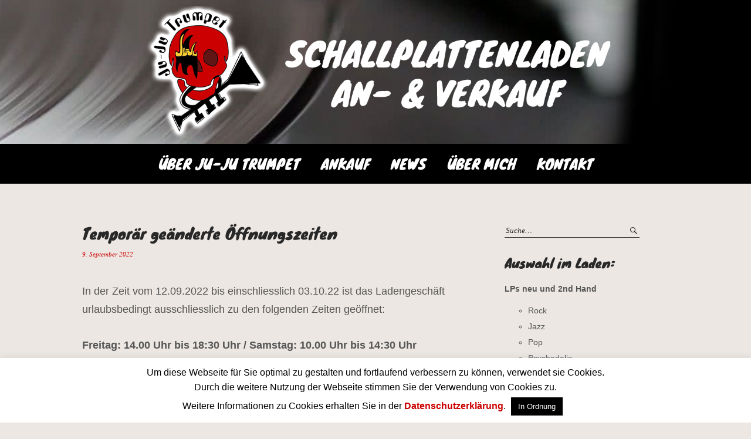

--- FILE ---
content_type: text/html; charset=UTF-8
request_url: https://jujutrumpet.de/temporaer-geaenderte-oeffnungszeiten/
body_size: 11404
content:
<!DOCTYPE html><html lang="de"><head><meta charset="UTF-8" /><meta name="viewport" content="width=device-width, initial-scale=1"><link rel="profile" href="http://gmpg.org/xfn/11"><link rel="pingback" href="https://jujutrumpet.de/xmlrpc.php"><meta name='robots' content='index, follow, max-image-preview:large, max-snippet:-1, max-video-preview:-1' /><link media="all" href="https://jujutrumpet.de/wp-content/cache/autoptimize/css/autoptimize_36f3fcf5e88d871322830b8e5aabf6fa.css" rel="stylesheet"><title>Temporär geänderte Öffnungszeiten - Ju-Ju Trumpet</title><link rel="canonical" href="https://jujutrumpet.de/temporaer-geaenderte-oeffnungszeiten/" /><meta property="og:locale" content="de_DE" /><meta property="og:type" content="article" /><meta property="og:title" content="Temporär geänderte Öffnungszeiten - Ju-Ju Trumpet" /><meta property="og:description" content="In der Zeit vom 12.09.2022 bis einschliesslich 03.10.22 ist das Ladengeschäft urlaubsbedingt ausschliesslich zu den folgenden Zeiten geöffnet: Freitag: 14.00 Uhr bis 18:30 Uhr / Samstag: 10.00 Uhr bis 14:30&hellip; Weiterlesen" /><meta property="og:url" content="https://jujutrumpet.de/temporaer-geaenderte-oeffnungszeiten/" /><meta property="og:site_name" content="Ju-Ju Trumpet" /><meta property="article:published_time" content="2022-09-09T13:29:01+00:00" /><meta property="article:modified_time" content="2022-09-09T13:29:02+00:00" /><meta name="author" content="Michael Grüßing" /><meta name="twitter:card" content="summary_large_image" /><meta name="twitter:label1" content="Verfasst von" /><meta name="twitter:data1" content="Michael Grüßing" /><meta name="twitter:label2" content="Geschätzte Lesezeit" /><meta name="twitter:data2" content="1 Minute" /> <script type="application/ld+json" class="yoast-schema-graph">{"@context":"https://schema.org","@graph":[{"@type":"WebPage","@id":"https://jujutrumpet.de/temporaer-geaenderte-oeffnungszeiten/","url":"https://jujutrumpet.de/temporaer-geaenderte-oeffnungszeiten/","name":"Temporär geänderte Öffnungszeiten - Ju-Ju Trumpet","isPartOf":{"@id":"https://jujutrumpet.de/#website"},"datePublished":"2022-09-09T13:29:01+00:00","dateModified":"2022-09-09T13:29:02+00:00","author":{"@id":"https://jujutrumpet.de/#/schema/person/e68fd141931458827ca22d5440b66e41"},"breadcrumb":{"@id":"https://jujutrumpet.de/temporaer-geaenderte-oeffnungszeiten/#breadcrumb"},"inLanguage":"de","potentialAction":[{"@type":"ReadAction","target":["https://jujutrumpet.de/temporaer-geaenderte-oeffnungszeiten/"]}]},{"@type":"BreadcrumbList","@id":"https://jujutrumpet.de/temporaer-geaenderte-oeffnungszeiten/#breadcrumb","itemListElement":[{"@type":"ListItem","position":1,"name":"Startseite","item":"https://jujutrumpet.de/"},{"@type":"ListItem","position":2,"name":"Temporär geänderte Öffnungszeiten"}]},{"@type":"WebSite","@id":"https://jujutrumpet.de/#website","url":"https://jujutrumpet.de/","name":"Ju-Ju Trumpet","description":"Schallplattenladen - An- &amp; Verkauf","potentialAction":[{"@type":"SearchAction","target":{"@type":"EntryPoint","urlTemplate":"https://jujutrumpet.de/?s={search_term_string}"},"query-input":{"@type":"PropertyValueSpecification","valueRequired":true,"valueName":"search_term_string"}}],"inLanguage":"de"},{"@type":"Person","@id":"https://jujutrumpet.de/#/schema/person/e68fd141931458827ca22d5440b66e41","name":"Michael Grüßing","url":"https://jujutrumpet.de/author/michael-gruessing/"}]}</script> <link rel="alternate" type="application/rss+xml" title="Ju-Ju Trumpet &raquo; Feed" href="https://jujutrumpet.de/feed/" /><link rel="alternate" type="application/rss+xml" title="Ju-Ju Trumpet &raquo; Kommentar-Feed" href="https://jujutrumpet.de/comments/feed/" /> <script type="text/javascript">window._wpemojiSettings = {"baseUrl":"https:\/\/s.w.org\/images\/core\/emoji\/16.0.1\/72x72\/","ext":".png","svgUrl":"https:\/\/s.w.org\/images\/core\/emoji\/16.0.1\/svg\/","svgExt":".svg","source":{"concatemoji":"https:\/\/jujutrumpet.de\/wp-includes\/js\/wp-emoji-release.min.js?ver=6.8.3"}};
/*! This file is auto-generated */
!function(s,n){var o,i,e;function c(e){try{var t={supportTests:e,timestamp:(new Date).valueOf()};sessionStorage.setItem(o,JSON.stringify(t))}catch(e){}}function p(e,t,n){e.clearRect(0,0,e.canvas.width,e.canvas.height),e.fillText(t,0,0);var t=new Uint32Array(e.getImageData(0,0,e.canvas.width,e.canvas.height).data),a=(e.clearRect(0,0,e.canvas.width,e.canvas.height),e.fillText(n,0,0),new Uint32Array(e.getImageData(0,0,e.canvas.width,e.canvas.height).data));return t.every(function(e,t){return e===a[t]})}function u(e,t){e.clearRect(0,0,e.canvas.width,e.canvas.height),e.fillText(t,0,0);for(var n=e.getImageData(16,16,1,1),a=0;a<n.data.length;a++)if(0!==n.data[a])return!1;return!0}function f(e,t,n,a){switch(t){case"flag":return n(e,"\ud83c\udff3\ufe0f\u200d\u26a7\ufe0f","\ud83c\udff3\ufe0f\u200b\u26a7\ufe0f")?!1:!n(e,"\ud83c\udde8\ud83c\uddf6","\ud83c\udde8\u200b\ud83c\uddf6")&&!n(e,"\ud83c\udff4\udb40\udc67\udb40\udc62\udb40\udc65\udb40\udc6e\udb40\udc67\udb40\udc7f","\ud83c\udff4\u200b\udb40\udc67\u200b\udb40\udc62\u200b\udb40\udc65\u200b\udb40\udc6e\u200b\udb40\udc67\u200b\udb40\udc7f");case"emoji":return!a(e,"\ud83e\udedf")}return!1}function g(e,t,n,a){var r="undefined"!=typeof WorkerGlobalScope&&self instanceof WorkerGlobalScope?new OffscreenCanvas(300,150):s.createElement("canvas"),o=r.getContext("2d",{willReadFrequently:!0}),i=(o.textBaseline="top",o.font="600 32px Arial",{});return e.forEach(function(e){i[e]=t(o,e,n,a)}),i}function t(e){var t=s.createElement("script");t.src=e,t.defer=!0,s.head.appendChild(t)}"undefined"!=typeof Promise&&(o="wpEmojiSettingsSupports",i=["flag","emoji"],n.supports={everything:!0,everythingExceptFlag:!0},e=new Promise(function(e){s.addEventListener("DOMContentLoaded",e,{once:!0})}),new Promise(function(t){var n=function(){try{var e=JSON.parse(sessionStorage.getItem(o));if("object"==typeof e&&"number"==typeof e.timestamp&&(new Date).valueOf()<e.timestamp+604800&&"object"==typeof e.supportTests)return e.supportTests}catch(e){}return null}();if(!n){if("undefined"!=typeof Worker&&"undefined"!=typeof OffscreenCanvas&&"undefined"!=typeof URL&&URL.createObjectURL&&"undefined"!=typeof Blob)try{var e="postMessage("+g.toString()+"("+[JSON.stringify(i),f.toString(),p.toString(),u.toString()].join(",")+"));",a=new Blob([e],{type:"text/javascript"}),r=new Worker(URL.createObjectURL(a),{name:"wpTestEmojiSupports"});return void(r.onmessage=function(e){c(n=e.data),r.terminate(),t(n)})}catch(e){}c(n=g(i,f,p,u))}t(n)}).then(function(e){for(var t in e)n.supports[t]=e[t],n.supports.everything=n.supports.everything&&n.supports[t],"flag"!==t&&(n.supports.everythingExceptFlag=n.supports.everythingExceptFlag&&n.supports[t]);n.supports.everythingExceptFlag=n.supports.everythingExceptFlag&&!n.supports.flag,n.DOMReady=!1,n.readyCallback=function(){n.DOMReady=!0}}).then(function(){return e}).then(function(){var e;n.supports.everything||(n.readyCallback(),(e=n.source||{}).concatemoji?t(e.concatemoji):e.wpemoji&&e.twemoji&&(t(e.twemoji),t(e.wpemoji)))}))}((window,document),window._wpemojiSettings);</script>  <script type="text/javascript" src="https://jujutrumpet.de/wp-includes/js/jquery/jquery.min.js?ver=3.7.1" id="jquery-core-js"></script> <script type="text/javascript" id="cookie-law-info-js-extra">var Cli_Data = {"nn_cookie_ids":[],"cookielist":[],"non_necessary_cookies":[],"ccpaEnabled":"","ccpaRegionBased":"","ccpaBarEnabled":"","strictlyEnabled":["necessary","obligatoire"],"ccpaType":"gdpr","js_blocking":"","custom_integration":"","triggerDomRefresh":"","secure_cookies":""};
var cli_cookiebar_settings = {"animate_speed_hide":"500","animate_speed_show":"500","background":"#FFF","border":"#b1a6a6c2","border_on":"","button_1_button_colour":"#000","button_1_button_hover":"#000000","button_1_link_colour":"#fff","button_1_as_button":"1","button_1_new_win":"","button_2_button_colour":"#333","button_2_button_hover":"#292929","button_2_link_colour":"#444","button_2_as_button":"","button_2_hidebar":"","button_3_button_colour":"#000","button_3_button_hover":"#000000","button_3_link_colour":"#fff","button_3_as_button":"1","button_3_new_win":"","button_4_button_colour":"#000","button_4_button_hover":"#000000","button_4_link_colour":"#fff","button_4_as_button":"1","button_7_button_colour":"#61a229","button_7_button_hover":"#4e8221","button_7_link_colour":"#fff","button_7_as_button":"1","button_7_new_win":"","font_family":"inherit","header_fix":"","notify_animate_hide":"1","notify_animate_show":"","notify_div_id":"#cookie-law-info-bar","notify_position_horizontal":"right","notify_position_vertical":"bottom","scroll_close":"","scroll_close_reload":"","accept_close_reload":"","reject_close_reload":"","showagain_tab":"","showagain_background":"#fff","showagain_border":"#000","showagain_div_id":"#cookie-law-info-again","showagain_x_position":"100px","text":"#000","show_once_yn":"","show_once":"10000","logging_on":"","as_popup":"","popup_overlay":"1","bar_heading_text":"","cookie_bar_as":"banner","popup_showagain_position":"bottom-right","widget_position":"left"};
var log_object = {"ajax_url":"https:\/\/jujutrumpet.de\/wp-admin\/admin-ajax.php"};</script> <link rel="https://api.w.org/" href="https://jujutrumpet.de/wp-json/" /><link rel="alternate" title="JSON" type="application/json" href="https://jujutrumpet.de/wp-json/wp/v2/posts/545" /><link rel="EditURI" type="application/rsd+xml" title="RSD" href="https://jujutrumpet.de/xmlrpc.php?rsd" /><meta name="generator" content="WordPress 6.8.3" /><link rel='shortlink' href='https://jujutrumpet.de/?p=545' /><link rel="alternate" title="oEmbed (JSON)" type="application/json+oembed" href="https://jujutrumpet.de/wp-json/oembed/1.0/embed?url=https%3A%2F%2Fjujutrumpet.de%2Ftemporaer-geaenderte-oeffnungszeiten%2F" /><link rel="alternate" title="oEmbed (XML)" type="text/xml+oembed" href="https://jujutrumpet.de/wp-json/oembed/1.0/embed?url=https%3A%2F%2Fjujutrumpet.de%2Ftemporaer-geaenderte-oeffnungszeiten%2F&#038;format=xml" /><meta name="generator" content="Elementor 3.32.3; features: additional_custom_breakpoints; settings: css_print_method-external, google_font-enabled, font_display-auto"><link rel="icon" href="https://jujutrumpet.de/wp-content/uploads/2019/01/cropped-ju-ju-trumpet-512-1-32x32.jpg" sizes="32x32" /><link rel="icon" href="https://jujutrumpet.de/wp-content/uploads/2019/01/cropped-ju-ju-trumpet-512-1-192x192.jpg" sizes="192x192" /><link rel="apple-touch-icon" href="https://jujutrumpet.de/wp-content/uploads/2019/01/cropped-ju-ju-trumpet-512-1-180x180.jpg" /><meta name="msapplication-TileImage" content="https://jujutrumpet.de/wp-content/uploads/2019/01/cropped-ju-ju-trumpet-512-1-270x270.jpg" /><style type="text/css" id="wp-custom-css">/*Header*/
#masthead{
	background-image:url("../wp-content/uploads/2019/01/header-background.jpg")!important;
	background-repeat: no-repeat!important;
}
	
#site-branding {
    padding: 10px 50px 0px!important;
}
#site-logo img {
    max-width: 70%!important;
}
.social-search-wrap {
    min-height: 10px!important;
}
@media only screen and (max-width: 1000px){
	#site-branding {
    padding: 10px 0px 0px!important;
}
#site-logo img {
    max-width: 100%!important;
}
}
/*Linkfarbe*/
#wpadminbar a{
	color: #fff!important;
}
body a {
	color: #cc0000!important;
	text-decoration:none!important;
}
/*Schrift*/
h1, h2, h3, h4, h5 {
	font-family: 'Knewave';
}
.entry-content p, .entry-content p.standard-text, .entry-content ul, .entry-content ol, .authorbox p.author-bio {
  font-size: 1.1rem;
}
/*Menü*/
#site-nav {
  background-color: #000!important;
}
.sticky-wrap a{
  color: #fff!important;
	font-family: 'Knewave';
	font-size: 1.5rem!important;
   text-transform: uppercase;	
}
#menu-main-toggle{
  background-color: #000!important;	
}
#menu-main-toggle:after{
  color: #fff!important;	
}
#menu-main-close {
  background-color: #000!important;		
    border-bottom: 0px solid #ededee;
}
#menu-main-close:after, #menu-main-close-bottom:after {
	  color: #fff!important;	
}
.social-search-wrap {
display:none;
}
/*Startseite*/
.elementor-23 .elementor-element .elementor-element-8d9dc97 {
    margin-bottom:10px!important;
}

/*News*/
#category-posts-2-internal .cat-post-title {
    font-size: 1.2rem!important;
    font-family: 'Knewave'!important;
    text-decoration: none!important;
}
.entry-content ul {
    padding-left: 0px!important;
}
.entry-author, .entry-cats {
	display:none!important;
}
#category-posts-2-internal .cat-post-item {
    border-bottom: 0px!important;
    padding: 0 0 30px 0!important;
}
.blog-wrap #primary .entry-footer {
    padding: 10px 0 0px!important;
}
/*Sidebar*/
#blog-sidebar h3{
	font-size:1.4rem!important;
}
.widget-area .widget ul li {
    list-style: circle!important;
}
.widget_recent_entries ul {
    padding-left: 40px;
}
.sidebar-small .widget {
    padding: 0 25px 30px;
}
/*Cookie-Hinweis*/
#cookie-law-info-bar{
    line-height: 1.5rem;
    font-size: 1rem;
}
/*Shariff*/
.shariff {
padding-top: 50px!important;
}
.cli-plugin-button, .medium.cli-plugin-button {
  color:#fff!important;
}
.cli-plugin-button, .cli-plugin-button:visited {
    margin-right: 10px;
}
@media only screen and (max-width: 680px){
#cookie-law-info-bar {
    text-align: left;
    padding: 20px;
	font-size:0.8rem;
}
}
/*Nach oben-Link*/
.top:after {
  font: normal 30px/1 'Arial';
  color: #CC0000!important;
}
/*Footer*/
#colophon {
	color: #fff!important;
	padding: 50px 10px 40px!important;
}
#colophon a {
	color: #fff!important;
}
#colophon h3{
	color: #fff!important;
}</style></head><body class="wp-singular post-template-default single single-post postid-545 single-format-standard custom-background wp-theme-weta wp-child-theme-weta-child elementor-default elementor-kit-456"><div class="header-bg"><header id="masthead" class="cf" role="banner"><div id="menu-top-wrap"><div class="social-search-wrap"></div></div><div id="site-branding"><div id="site-logo"> <a href="https://jujutrumpet.de/" rel="home"><img src="https://jujutrumpet.de/wp-content/uploads/2019/01/ju-ju-trumpet-header1.png" width="1180" height="330" alt=""></a></div><p class="site-title"><a href="https://jujutrumpet.de/" rel="home">Ju-Ju Trumpet</a></p><p class="site-description">Schallplattenladen &#8211; An- &amp; Verkauf</p></div> <button id="menu-main-toggle"><span>Öffnen</span></button> <button id="menu-main-close"  class="btn-close"><span>Schließen</span></button><div id="menu-main-wrap" class="sticky-element cf"><div class="sticky-anchor"></div><nav id="site-nav" class="sticky-content cf" role="navigation"><div class="sticky-wrap"> <a href="https://jujutrumpet.de/" class="small-logo" rel="home"><img src="https://jujutrumpet.de/wp-content/uploads/2019/01/ju-ju-trumpet-mini1.jpg" class="small-logo-img" alt=""></a><ul id="menu-hauptmenue" class="nav-menu"><li id="menu-item-100" class="menu-item menu-item-type-post_type menu-item-object-page menu-item-100"><a href="https://jujutrumpet.de/warum-eigentlich-ju-ju-trumpet/">Über Ju-Ju Trumpet</a></li><li id="menu-item-265" class="menu-item menu-item-type-post_type menu-item-object-page menu-item-265"><a href="https://jujutrumpet.de/ankauf-von-lps-zu-fairen-preisen/">Ankauf</a></li><li id="menu-item-136" class="menu-item menu-item-type-post_type menu-item-object-page menu-item-136"><a href="https://jujutrumpet.de/news/">News</a></li><li id="menu-item-99" class="menu-item menu-item-type-post_type menu-item-object-page menu-item-99"><a href="https://jujutrumpet.de/ueber-mich/">Über mich</a></li><li id="menu-item-149" class="menu-item menu-item-type-post_type menu-item-object-page menu-item-149"><a href="https://jujutrumpet.de/kontakt/">Kontakt</a></li></ul></div></nav><div id="mobile-menu-top-wrap"><div class="social-search-wrap"></div></div> <button id="menu-main-close-bottom" class="btn-close"><span>Schließen</span></button></div></header></div><div id="main-wrap"><div class="blog-wrap cf"><div id="primary" class="site-content cf" role="main"><article id="post-545" class="post-545 post type-post status-publish format-standard hentry category-allgemein"><header class="entry-header"><h1 class="entry-title">Temporär geänderte Öffnungszeiten</h1><div class="entry-meta"><div class="entry-date"> <a href="https://jujutrumpet.de/temporaer-geaenderte-oeffnungszeiten/">9. September 2022</a></div><div class="entry-author"> von <a href="https://jujutrumpet.de/author/michael-gruessing/" title="Alle Artikel von Michael Grüßing">Michael Grüßing</a></div></div></header><div class="entry-content"><p>In der Zeit vom 12.09.2022 bis einschliesslich 03.10.22 ist das Ladengeschäft urlaubsbedingt ausschliesslich zu den folgenden Zeiten geöffnet:</p><p><strong>Freitag: 14.00 Uhr bis 18:30 Uhr / Samstag: 10.00 Uhr bis 14:30 Uhr</strong></p><p>Zu den genannten Zeiten kann ganz normal eingekauft werden, ein Ankauf kann jedoch NICHT durchgeführt werden, dafür bitte nach dem 03.10.22 wieder vorbeikommen. Danke für euer Verständnis und herzliche Grüße, Michael</p><div class="shariff shariff-align-flex-start shariff-widget-align-flex-start"><div class="ShariffHeadline">Beitrag teilen</div><ul class="shariff-buttons theme-round orientation-horizontal buttonsize-medium"><li class="shariff-button twitter" style="background-color:#cc0000"><a href="https://twitter.com/share?url=https%3A%2F%2Fjujutrumpet.de%2Ftemporaer-geaenderte-oeffnungszeiten%2F&text=Tempor%C3%A4r%20ge%C3%A4nderte%20%C3%96ffnungszeiten" title="Bei X teilen" aria-label="Bei X teilen" role="button" rel="noopener nofollow" class="shariff-link" style="; background-color:#000000; color:#fff" target="_blank"><span class="shariff-icon" style=""><svg width="32px" height="20px" xmlns="http://www.w3.org/2000/svg" viewBox="0 0 24 24"><path fill="#000" d="M14.258 10.152L23.176 0h-2.113l-7.747 8.813L7.133 0H0l9.352 13.328L0 23.973h2.113l8.176-9.309 6.531 9.309h7.133zm-2.895 3.293l-.949-1.328L2.875 1.56h3.246l6.086 8.523.945 1.328 7.91 11.078h-3.246zm0 0"/></svg></span></a></li><li class="shariff-button facebook" style="background-color:#cc0000"><a href="https://www.facebook.com/sharer/sharer.php?u=https%3A%2F%2Fjujutrumpet.de%2Ftemporaer-geaenderte-oeffnungszeiten%2F" title="Bei Facebook teilen" aria-label="Bei Facebook teilen" role="button" rel="nofollow" class="shariff-link" style="; background-color:#000000; color:#fff" target="_blank"><span class="shariff-icon" style=""><svg width="32px" height="20px" xmlns="http://www.w3.org/2000/svg" viewBox="0 0 18 32"><path fill="#3b5998" d="M17.1 0.2v4.7h-2.8q-1.5 0-2.1 0.6t-0.5 1.9v3.4h5.2l-0.7 5.3h-4.5v13.6h-5.5v-13.6h-4.5v-5.3h4.5v-3.9q0-3.3 1.9-5.2t5-1.8q2.6 0 4.1 0.2z"/></svg></span></a></li><li class="shariff-button mailto" style="background-color:#cc0000"><a href="mailto:?body=https%3A%2F%2Fjujutrumpet.de%2Ftemporaer-geaenderte-oeffnungszeiten%2F&subject=Tempor%C3%A4r%20ge%C3%A4nderte%20%C3%96ffnungszeiten" title="Per E-Mail versenden" aria-label="Per E-Mail versenden" role="button" rel="noopener nofollow" class="shariff-link" style="; background-color:#000000; color:#fff"><span class="shariff-icon" style=""><svg width="32px" height="20px" xmlns="http://www.w3.org/2000/svg" viewBox="0 0 32 32"><path fill="#999" d="M32 12.7v14.2q0 1.2-0.8 2t-2 0.9h-26.3q-1.2 0-2-0.9t-0.8-2v-14.2q0.8 0.9 1.8 1.6 6.5 4.4 8.9 6.1 1 0.8 1.6 1.2t1.7 0.9 2 0.4h0.1q0.9 0 2-0.4t1.7-0.9 1.6-1.2q3-2.2 8.9-6.1 1-0.7 1.8-1.6zM32 7.4q0 1.4-0.9 2.7t-2.2 2.2q-6.7 4.7-8.4 5.8-0.2 0.1-0.7 0.5t-1 0.7-0.9 0.6-1.1 0.5-0.9 0.2h-0.1q-0.4 0-0.9-0.2t-1.1-0.5-0.9-0.6-1-0.7-0.7-0.5q-1.6-1.1-4.7-3.2t-3.6-2.6q-1.1-0.7-2.1-2t-1-2.5q0-1.4 0.7-2.3t2.1-0.9h26.3q1.2 0 2 0.8t0.9 2z"/></svg></span></a></li></ul></div></div><footer class="entry-footer cf"><div class="entry-cats"> <span>Kategorie </span><a href="https://jujutrumpet.de/category/allgemein/" rel="category tag">Allgemein</a></div></footer></article><div class="nav-wrap cf"><nav id="nav-single"><div class="nav-previous"><a href="https://jujutrumpet.de/record-store-day-2022-part-2/" rel="prev"><span class="meta-nav">Vorheriger Artikel</span>Record Store Day 2022, Part 2</a></div><div class="nav-next"><a href="https://jujutrumpet.de/record-store-day-2023/" rel="next"><span class="meta-nav">Nächster Artikel</span>Record Store Day 2023</a></div></nav></div></div><div id="blog-sidebar" class="default-sidebar sidebar-small widget-area" role="complementary"><aside id="search-4" class="widget widget_search"><form method="get" class="searchform" action="https://jujutrumpet.de/" role="search"> <label for="s" class="screen-reader-text"><span>Suche</span></label> <input type="text" class="search-field" name="s" id="s" placeholder="Suche&hellip;" /> <input type="submit" class="submit" name="submit" id="searchsubmit" value="Suche" /></form></aside><aside id="text-3" class="widget widget_text"><h3 class="widget-title">Auswahl im Laden:</h3><div class="textwidget"><p><strong>LPs neu und 2nd Hand</strong></p><ul><li>Rock</li><li>Jazz</li><li>Pop</li><li>Psychedelic</li><li>Krautrock</li><li>Deutsches</li><li>Limited Editions</li><li>Sammlerboxen</li></ul><p><strong>Bücher</strong></p><ul><li>Rock (Cover, Biografien, etc.)</li><li>Jazz (Cover, Biografien, etc.)</li></ul></div></aside><aside id="recent-posts-4" class="widget widget_recent_entries"><h3 class="widget-title">News</h3><ul><li> <a href="https://jujutrumpet.de/record-store-day-2025/">Record Store Day 2025</a></li><li> <a href="https://jujutrumpet.de/vielen-dank-euch-allen/">Vielen Dank euch allen</a></li><li> <a href="https://jujutrumpet.de/urlaub-09-09-24-07-10-24/">Urlaub (09.09.24 &#8211; 07.10.24)</a></li><li> <a href="https://jujutrumpet.de/temporarily-closed-27-04-24-01-05-24/">Temporarily Closed &#8211; 27.04.24-01.05.24</a></li><li> <a href="https://jujutrumpet.de/ju-ju-trumpet-goes-plattenboerse/">Ju-Ju Trumpet goes Plattenbörse</a></li></ul></aside></div></div><footer id="colophon" class="site-footer cf"><div class="footer-wrap"><div id="footerwidgets-wrap" class="cf"><div id="footer-one" class="sidebar-footer widget-area" role="complementary"><aside id="nav_menu-3" class="widget widget_nav_menu"><h3 class="widget-title">Service</h3><div class="menu-service-links-container"><ul id="menu-service-links" class="menu"><li id="menu-item-101" class="menu-item menu-item-type-post_type menu-item-object-page menu-item-101"><a href="https://jujutrumpet.de/impressum/">Impressum</a></li><li id="menu-item-102" class="menu-item menu-item-type-post_type menu-item-object-page menu-item-privacy-policy menu-item-102"><a rel="privacy-policy" href="https://jujutrumpet.de/datenschutzerklaerung/">Datenschutz</a></li><li id="menu-item-103" class="menu-item menu-item-type-custom menu-item-object-custom menu-item-103"><a target="_blank" href="https://jujutrumpet.de/sitemap_index.xml">XML-Sitemap</a></li></ul></div></aside></div><div id="footer-two" class="sidebar-footer widget-area" role="complementary"><aside id="nav_menu-4" class="widget widget_nav_menu"><h3 class="widget-title">Seiten</h3><div class="menu-hauptmenue-container"><ul id="menu-hauptmenue-1" class="menu"><li class="menu-item menu-item-type-post_type menu-item-object-page menu-item-100"><a href="https://jujutrumpet.de/warum-eigentlich-ju-ju-trumpet/">Über Ju-Ju Trumpet</a></li><li class="menu-item menu-item-type-post_type menu-item-object-page menu-item-265"><a href="https://jujutrumpet.de/ankauf-von-lps-zu-fairen-preisen/">Ankauf</a></li><li class="menu-item menu-item-type-post_type menu-item-object-page menu-item-136"><a href="https://jujutrumpet.de/news/">News</a></li><li class="menu-item menu-item-type-post_type menu-item-object-page menu-item-99"><a href="https://jujutrumpet.de/ueber-mich/">Über mich</a></li><li class="menu-item menu-item-type-post_type menu-item-object-page menu-item-149"><a href="https://jujutrumpet.de/kontakt/">Kontakt</a></li></ul></div></aside></div><div id="footer-three" class="sidebar-footer widget-area" role="complementary"><aside id="custom_html-3" class="widget_text widget widget_custom_html"><h3 class="widget-title">Öffnungszeiten</h3><div class="textwidget custom-html-widget">Montag: geschlossen<br><br> Dienstag bis Freitag:<br>11:30 - 18:30 Uhr<br><br> Samstag:<br>10:00 - 14:30 Uhr</div></aside></div><div id="footer-four" class="sidebar-footer widget-area" role="complementary"><aside id="custom_html-4" class="widget_text widget widget_custom_html"><h3 class="widget-title">Adresse</h3><div class="textwidget custom-html-widget">Ju-Ju Trumpet<br /> Erikastraße 50<br /> 20251 Hamburg</div></aside></div><div id="footer-five" class="sidebar-footer widget-area" role="complementary"><aside id="media_image-3" class="widget widget_media_image"><a href="https://jujutrumpet.de"><img width="300" height="300" src="https://jujutrumpet.de/wp-content/uploads/2019/01/ju-ju-trumpet-300.png" class="image wp-image-199  attachment-full size-full" alt="Ju-Ju-Trumpet Schallplattenladen Hamburg" style="max-width: 100%; height: auto;" decoding="async" srcset="https://jujutrumpet.de/wp-content/uploads/2019/01/ju-ju-trumpet-300.png 300w, https://jujutrumpet.de/wp-content/uploads/2019/01/ju-ju-trumpet-300-150x150.png 150w" sizes="(max-width: 300px) 100vw, 300px" /></a></aside></div></div><div id="site-info"><ul class="credit" role="contentinfo"><li>© Ju-Ju Trumpet</li></ul></div></div><div class="top"><span>Nach Oben</span></div></footer></div> <script type="speculationrules">{"prefetch":[{"source":"document","where":{"and":[{"href_matches":"\/*"},{"not":{"href_matches":["\/wp-*.php","\/wp-admin\/*","\/wp-content\/uploads\/*","\/wp-content\/*","\/wp-content\/plugins\/*","\/wp-content\/themes\/weta-child\/*","\/wp-content\/themes\/weta\/*","\/*\\?(.+)"]}},{"not":{"selector_matches":"a[rel~=\"nofollow\"]"}},{"not":{"selector_matches":".no-prefetch, .no-prefetch a"}}]},"eagerness":"conservative"}]}</script> <div id="cookie-law-info-bar" data-nosnippet="true"><span>Um diese Webseite für Sie optimal zu gestalten und fortlaufend verbessern zu können, verwendet sie Cookies.<br />Durch die weitere Nutzung der Webseite stimmen Sie der Verwendung von Cookies zu.<br />Weitere Informationen zu Cookies erhalten Sie in der <a href="https://jujutrumpet.de/datenschutzerklaerung/" id="CONSTANT_OPEN_URL" target="_blank" class="cli-plugin-main-link">Datenschutzerklärung</a>. <a role='button' data-cli_action="accept" id="cookie_action_close_header" class="medium cli-plugin-button cli-plugin-main-button cookie_action_close_header cli_action_button wt-cli-accept-btn">In Ordnung</a> </span></div><div id="cookie-law-info-again" data-nosnippet="true"><span id="cookie_hdr_showagain">Privacy &amp; Cookies Policy</span></div><div class="cli-modal" data-nosnippet="true" id="cliSettingsPopup" tabindex="-1" role="dialog" aria-labelledby="cliSettingsPopup" aria-hidden="true"><div class="cli-modal-dialog" role="document"><div class="cli-modal-content cli-bar-popup"> <button type="button" class="cli-modal-close" id="cliModalClose"> <svg class="" viewBox="0 0 24 24"><path d="M19 6.41l-1.41-1.41-5.59 5.59-5.59-5.59-1.41 1.41 5.59 5.59-5.59 5.59 1.41 1.41 5.59-5.59 5.59 5.59 1.41-1.41-5.59-5.59z"></path><path d="M0 0h24v24h-24z" fill="none"></path></svg> <span class="wt-cli-sr-only">Schließen</span> </button><div class="cli-modal-body"><div class="cli-container-fluid cli-tab-container"><div class="cli-row"><div class="cli-col-12 cli-align-items-stretch cli-px-0"><div class="cli-privacy-overview"><h4>Privacy Overview</h4><div class="cli-privacy-content"><div class="cli-privacy-content-text">This website uses cookies to improve your experience while you navigate through the website. Out of these, the cookies that are categorized as necessary are stored on your browser as they are essential for the working of basic functionalities of the website. We also use third-party cookies that help us analyze and understand how you use this website. These cookies will be stored in your browser only with your consent. You also have the option to opt-out of these cookies. But opting out of some of these cookies may affect your browsing experience.</div></div> <a class="cli-privacy-readmore" aria-label="Mehr anzeigen" role="button" data-readmore-text="Mehr anzeigen" data-readless-text="Weniger anzeigen"></a></div></div><div class="cli-col-12 cli-align-items-stretch cli-px-0 cli-tab-section-container"><div class="cli-tab-section"><div class="cli-tab-header"> <a role="button" tabindex="0" class="cli-nav-link cli-settings-mobile" data-target="necessary" data-toggle="cli-toggle-tab"> Necessary </a><div class="wt-cli-necessary-checkbox"> <input type="checkbox" class="cli-user-preference-checkbox"  id="wt-cli-checkbox-necessary" data-id="checkbox-necessary" checked="checked"  /> <label class="form-check-label" for="wt-cli-checkbox-necessary">Necessary</label></div> <span class="cli-necessary-caption">immer aktiv</span></div><div class="cli-tab-content"><div class="cli-tab-pane cli-fade" data-id="necessary"><div class="wt-cli-cookie-description"> Necessary cookies are absolutely essential for the website to function properly. This category only includes cookies that ensures basic functionalities and security features of the website. These cookies do not store any personal information.</div></div></div></div><div class="cli-tab-section"><div class="cli-tab-header"> <a role="button" tabindex="0" class="cli-nav-link cli-settings-mobile" data-target="non-necessary" data-toggle="cli-toggle-tab"> Non-necessary </a><div class="cli-switch"> <input type="checkbox" id="wt-cli-checkbox-non-necessary" class="cli-user-preference-checkbox"  data-id="checkbox-non-necessary" checked='checked' /> <label for="wt-cli-checkbox-non-necessary" class="cli-slider" data-cli-enable="Aktiviert" data-cli-disable="Deaktiviert"><span class="wt-cli-sr-only">Non-necessary</span></label></div></div><div class="cli-tab-content"><div class="cli-tab-pane cli-fade" data-id="non-necessary"><div class="wt-cli-cookie-description"> Any cookies that may not be particularly necessary for the website to function and is used specifically to collect user personal data via analytics, ads, other embedded contents are termed as non-necessary cookies. It is mandatory to procure user consent prior to running these cookies on your website.</div></div></div></div></div></div></div></div><div class="cli-modal-footer"><div class="wt-cli-element cli-container-fluid cli-tab-container"><div class="cli-row"><div class="cli-col-12 cli-align-items-stretch cli-px-0"><div class="cli-tab-footer wt-cli-privacy-overview-actions"> <a id="wt-cli-privacy-save-btn" role="button" tabindex="0" data-cli-action="accept" class="wt-cli-privacy-btn cli_setting_save_button wt-cli-privacy-accept-btn cli-btn">SPEICHERN &amp; AKZEPTIEREN</a></div></div></div></div></div></div></div></div><div class="cli-modal-backdrop cli-fade cli-settings-overlay"></div><div class="cli-modal-backdrop cli-fade cli-popupbar-overlay"></div>  <script>const lazyloadRunObserver = () => {
					const lazyloadBackgrounds = document.querySelectorAll( `.e-con.e-parent:not(.e-lazyloaded)` );
					const lazyloadBackgroundObserver = new IntersectionObserver( ( entries ) => {
						entries.forEach( ( entry ) => {
							if ( entry.isIntersecting ) {
								let lazyloadBackground = entry.target;
								if( lazyloadBackground ) {
									lazyloadBackground.classList.add( 'e-lazyloaded' );
								}
								lazyloadBackgroundObserver.unobserve( entry.target );
							}
						});
					}, { rootMargin: '200px 0px 200px 0px' } );
					lazyloadBackgrounds.forEach( ( lazyloadBackground ) => {
						lazyloadBackgroundObserver.observe( lazyloadBackground );
					} );
				};
				const events = [
					'DOMContentLoaded',
					'elementor/lazyload/observe',
				];
				events.forEach( ( event ) => {
					document.addEventListener( event, lazyloadRunObserver );
				} );</script> <script type="text/javascript" id="weta-script-js-extra">var screenReaderText = {"expand":"<span class=\"screen-reader-text\">expand child menu<\/span>","collapse":"<span class=\"screen-reader-text\">collapse child menu<\/span>"};</script> <script type="text/javascript" id="wp-statistics-tracker-js-extra">var WP_Statistics_Tracker_Object = {"requestUrl":"https:\/\/jujutrumpet.de\/wp-json\/wp-statistics\/v2","ajaxUrl":"https:\/\/jujutrumpet.de\/wp-admin\/admin-ajax.php","hitParams":{"wp_statistics_hit":1,"source_type":"post","source_id":545,"search_query":"","signature":"83dc48b75e15ec2173a64554800f73e7","endpoint":"hit"},"onlineParams":{"wp_statistics_hit":1,"source_type":"post","source_id":545,"search_query":"","signature":"83dc48b75e15ec2173a64554800f73e7","endpoint":"online"},"option":{"userOnline":"1","dntEnabled":false,"bypassAdBlockers":false,"consentIntegration":{"name":null,"status":[]},"isPreview":false,"trackAnonymously":false,"isWpConsentApiActive":false,"consentLevel":"functional"},"jsCheckTime":"60000","isLegacyEventLoaded":"","customEventAjaxUrl":"https:\/\/jujutrumpet.de\/wp-admin\/admin-ajax.php?action=wp_statistics_custom_event&nonce=d79886b0b2"};</script> <script defer src="https://jujutrumpet.de/wp-content/cache/autoptimize/js/autoptimize_6ece4b500d441f5b0220c79593ee709d.js"></script></body></html>